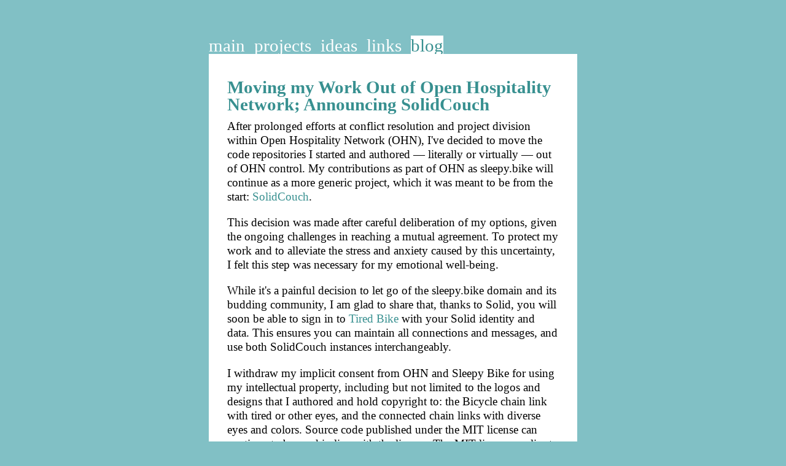

--- FILE ---
content_type: text/html
request_url: https://mrkvon.org/blog/
body_size: 18223
content:
<!DOCTYPE html><html><head><meta charSet="utf-8"/><meta http-equiv="x-ua-compatible" content="ie=edge"/><meta name="viewport" content="width=device-width, initial-scale=1, shrink-to-fit=no"/><style data-href="/styles.134a07d781c62fb751bf.css" id="gatsby-global-css">a,abbr,acronym,address,applet,big,blockquote,body,caption,cite,code,dd,del,dfn,div,dl,dt,em,fieldset,font,form,h1,h2,h3,h4,h5,h6,html,iframe,img,ins,kbd,label,legend,li,object,ol,p,pre,q,s,samp,small,span,strike,strong,sub,sup,table,tbody,td,tfoot,th,thead,tr,tt,ul,var{margin:0;padding:0;border:0;outline:0;font-weight:inherit;font-style:inherit;font-size:100%;font-family:inherit;vertical-align:baseline}:focus{outline:0}body{line-height:1;color:#000;background:#fff}ol,ul{list-style:none}table{border-collapse:separate;border-spacing:0}caption,td,th{text-align:left;font-weight:400}blockquote:after,blockquote:before,q:after,q:before{content:""}blockquote,q{quotes:"" ""}*{box-sizing:border-box}@font-face{font-family:fontello;src:url([data-uri]);src:url([data-uri]#iefix) format("embedded-opentype"),url([data-uri]) format("woff2"),url([data-uri]) format("woff"),url([data-uri]) format("truetype"),url([data-uri]) format("svg");font-weight:400;font-style:normal}[class*=" icon-"]:before,[class^=icon-]:before{font-family:fontello;font-style:normal;font-weight:400;speak:never;display:inline-block;text-decoration:inherit;width:1em;margin-right:.2em;text-align:center;font-variant:normal;text-transform:none;line-height:1em;margin-left:.2em;-webkit-font-smoothing:antialiased;-moz-osx-font-smoothing:grayscale}.icon-angle-left:before{content:"\F104"}.icon-angle-right:before{content:"\F105"}.icon-gh:before{content:"\F113"}.icon-git:before{content:"\F1D3"}html{overflow:-moz-scrollbars-vertical;overflow-y:scroll}body{font-family:georgia,serif;font-size:1.2em;background-color:#81c0c5}#wrapper{position:relative;width:600px;margin:60px auto 10px}#menu ul li{display:inline-block;margin-right:10px;color:#fff;font-size:1.5em;list-style-type:none}#menu .active,#menu a:hover{background-color:#fff;color:#389090}#menu a{color:#fff}#menu{z-index:5}#page{background-color:#fff;padding:30px}#page,#twitter{position:relative}#twitter_img{height:30;width:30}#rss{position:absolute;top:10px;right:10px}#rss a:hover{background-color:#fff!important}div{position:relative}h1,h2,h3,h4{font-family:georgia,serif;font-size:1.5em;font-weight:700;color:#389090}h1{margin-top:10px;margin-bottom:10px}h2,h3,h4{margin-top:1em;margin-bottom:1em}h2{font-size:1.2em}h3{font-size:1em}h4{font-size:.85em}p{margin-bottom:1em;clear:left;line-height:1.2em}a{color:#389090}a,a:hover{text-decoration:none}a:hover{background-color:#81c0c5;color:#fff}#page ol,#page ul{padding-left:20px;margin-top:1em;margin-bottom:1em}#page ol li,#page ul li{padding-bottom:.5em}#page ul{list-style-type:circle}#page ol{list-style-type:decimal}.post{color:#389090;font-weight:700}hr{color:#81c0c5;background-color:#81c0c5;height:5px;border:0}img{max-width:100%}img.left{float:left;margin-right:10px}img.left,table{margin-bottom:10px}table{border:1px solid #000;width:100%;margin-top:10px}table td,table th{padding:5px;border:1px solid #000;max-width:60px;overflow:hidden;background-color:#fff}table tr{line-height:1em}#map{height:200px;width:100%}.bold_type{font-weight:700}@media screen and (max-width:599px){#wrapper{width:100%}}@media screen and (max-width:320px){#wrapper{width:320px}}.center{text-align:center}#main-text{margin-bottom:40px}span[title]{color:#666}pre{overflow-x:scroll;overflow-y:hidden;background-color:#222;color:#f5f5f5;margin-top:.5em;margin-bottom:.5em}code{font-family:monospace}blockquote{font-style:italic;padding-left:1em;font-size:.9em}:not(pre)>code{border:1px solid #81c0c5}em{font-style:italic}a svg{fill:#389090}a:hover svg{fill:#fff}</style><meta name="generator" content="Gatsby 2.31.1"/><title data-react-helmet="true"></title><link rel="icon" href="/favicon-32x32.png?v=3dd7861d2b1fec6a178a2959be842c19" type="image/png"/><link rel="manifest" href="/manifest.webmanifest" crossorigin="anonymous"/><meta name="theme-color" content="#81c0c5"/><link rel="apple-touch-icon" sizes="48x48" href="/icons/icon-48x48.png?v=3dd7861d2b1fec6a178a2959be842c19"/><link rel="apple-touch-icon" sizes="72x72" href="/icons/icon-72x72.png?v=3dd7861d2b1fec6a178a2959be842c19"/><link rel="apple-touch-icon" sizes="96x96" href="/icons/icon-96x96.png?v=3dd7861d2b1fec6a178a2959be842c19"/><link rel="apple-touch-icon" sizes="144x144" href="/icons/icon-144x144.png?v=3dd7861d2b1fec6a178a2959be842c19"/><link rel="apple-touch-icon" sizes="192x192" href="/icons/icon-192x192.png?v=3dd7861d2b1fec6a178a2959be842c19"/><link rel="apple-touch-icon" sizes="256x256" href="/icons/icon-256x256.png?v=3dd7861d2b1fec6a178a2959be842c19"/><link rel="apple-touch-icon" sizes="384x384" href="/icons/icon-384x384.png?v=3dd7861d2b1fec6a178a2959be842c19"/><link rel="apple-touch-icon" sizes="512x512" href="/icons/icon-512x512.png?v=3dd7861d2b1fec6a178a2959be842c19"/><style type="text/css">
    .anchor.before {
      position: absolute;
      top: 0;
      left: 0;
      transform: translateX(-100%);
      padding-right: 4px;
    }
    .anchor.after {
      display: inline-block;
      padding-left: 4px;
    }
    h1 .anchor svg,
    h2 .anchor svg,
    h3 .anchor svg,
    h4 .anchor svg,
    h5 .anchor svg,
    h6 .anchor svg {
      visibility: hidden;
    }
    h1:hover .anchor svg,
    h2:hover .anchor svg,
    h3:hover .anchor svg,
    h4:hover .anchor svg,
    h5:hover .anchor svg,
    h6:hover .anchor svg,
    h1 .anchor:focus svg,
    h2 .anchor:focus svg,
    h3 .anchor:focus svg,
    h4 .anchor:focus svg,
    h5 .anchor:focus svg,
    h6 .anchor:focus svg {
      visibility: visible;
    }
  </style><script>
    document.addEventListener("DOMContentLoaded", function(event) {
      var hash = window.decodeURI(location.hash.replace('#', ''))
      if (hash !== '') {
        var element = document.getElementById(hash)
        if (element) {
          var scrollTop = window.pageYOffset || document.documentElement.scrollTop || document.body.scrollTop
          var clientTop = document.documentElement.clientTop || document.body.clientTop || 0
          var offset = element.getBoundingClientRect().top + scrollTop - clientTop
          // Wait for the browser to finish rendering before scrolling.
          setTimeout((function() {
            window.scrollTo(0, offset - 0)
          }), 0)
        }
      }
    })
  </script><style data-styled="" data-styled-version="5.2.1"></style><link as="script" rel="preload" href="/webpack-runtime-0d40074a950da51f5276.js"/><link as="script" rel="preload" href="/styles-407fe62976dc5310c43e.js"/><link as="script" rel="preload" href="/framework-8e528b732ab2eaadb7b7.js"/><link as="script" rel="preload" href="/app-559eeab047a9ce4b538f.js"/><link as="script" rel="preload" href="/component---src-pages-blog-index-js-1810dea4f83bdfbaf1a9.js"/><link as="fetch" rel="preload" href="/page-data/blog/page-data.json" crossorigin="anonymous"/><link as="fetch" rel="preload" href="/page-data/app-data.json" crossorigin="anonymous"/></head><body><div id="___gatsby"><div style="outline:none" tabindex="-1" id="gatsby-focus-wrapper"><a href="/blog/announcing-solidcouch">Last post: <!-- -->Announcing SolidCouch</a></div><div id="gatsby-announcer" style="position:absolute;top:0;width:1px;height:1px;padding:0;overflow:hidden;clip:rect(0, 0, 0, 0);white-space:nowrap;border:0" aria-live="assertive" aria-atomic="true"></div></div><script id="gatsby-script-loader">/*<![CDATA[*/window.pagePath="/blog/";/*]]>*/</script><script id="gatsby-chunk-mapping">/*<![CDATA[*/window.___chunkMapping={"polyfill":["/polyfill-0eca59d2ee8c0828e3a6.js"],"app":["/app-559eeab047a9ce4b538f.js"],"component---src-components-blog-layout-js":["/component---src-components-blog-layout-js-fc4e1063d61c895e5687.js"],"component---src-components-layout-js":["/component---src-components-layout-js-8d104179bfd6c7fa1dbd.js"],"component---src-pages-blog-archive-js":["/component---src-pages-blog-archive-js-77e23509ad9d461b62ae.js"],"component---src-pages-blog-index-js":["/component---src-pages-blog-index-js-1810dea4f83bdfbaf1a9.js"]};/*]]>*/</script><script src="/polyfill-0eca59d2ee8c0828e3a6.js" nomodule=""></script><script src="/component---src-pages-blog-index-js-1810dea4f83bdfbaf1a9.js" async=""></script><script src="/app-559eeab047a9ce4b538f.js" async=""></script><script src="/framework-8e528b732ab2eaadb7b7.js" async=""></script><script src="/styles-407fe62976dc5310c43e.js" async=""></script><script src="/webpack-runtime-0d40074a950da51f5276.js" async=""></script></body></html>

--- FILE ---
content_type: application/javascript
request_url: https://mrkvon.org/component---src-pages-blog-index-js-1810dea4f83bdfbaf1a9.js
body_size: 696
content:
(window.webpackJsonp=window.webpackJsonp||[]).push([[7],{YZWa:function(t,e,n){"use strict";n.r(e),n.d(e,"default",(function(){return u}));var r=n("Wbzz"),a=n("q1tI"),o=n.n(a);function u(t){var e=t.data.allMdx.edges.map((function(t){return t.node})).filter((function(t){return t.fields.slug.startsWith("/blog/")&&!t.frontmatter.draft})).sort((function(t,e){return new Date(e.frontmatter.date)-new Date(t.frontmatter.date)}))[0],n=e.slug,u=e.frontmatter;return Object(a.useEffect)((function(){Object(r.navigate)("/blog/"+n,{replace:!0})}),[n]),o.a.createElement(r.Link,{to:"/blog/"+n},"Last post: ",u.title)}}}]);
//# sourceMappingURL=component---src-pages-blog-index-js-1810dea4f83bdfbaf1a9.js.map

--- FILE ---
content_type: application/javascript
request_url: https://mrkvon.org/47e7c7d11fbcaab4b9efff9cacbcf15032a895eb-84112a20d62242efb0f8.js
body_size: 17966
content:
(window.webpackJsonp=window.webpackJsonp||[]).push([[1],{"8+s/":function(e,t,n){"use strict";var r,o=n("q1tI"),a=(r=o)&&"object"==typeof r&&"default"in r?r.default:r;function i(e,t,n){return t in e?Object.defineProperty(e,t,{value:n,enumerable:!0,configurable:!0,writable:!0}):e[t]=n,e}var c=!("undefined"==typeof window||!window.document||!window.document.createElement);e.exports=function(e,t,n){if("function"!=typeof e)throw new Error("Expected reducePropsToState to be a function.");if("function"!=typeof t)throw new Error("Expected handleStateChangeOnClient to be a function.");if(void 0!==n&&"function"!=typeof n)throw new Error("Expected mapStateOnServer to either be undefined or a function.");return function(r){if("function"!=typeof r)throw new Error("Expected WrappedComponent to be a React component.");var u,l=[];function s(){u=e(l.map((function(e){return e.props}))),f.canUseDOM?t(u):n&&(u=n(u))}var f=function(e){var t,n;function o(){return e.apply(this,arguments)||this}n=e,(t=o).prototype=Object.create(n.prototype),t.prototype.constructor=t,t.__proto__=n,o.peek=function(){return u},o.rewind=function(){if(o.canUseDOM)throw new Error("You may only call rewind() on the server. Call peek() to read the current state.");var e=u;return u=void 0,l=[],e};var i=o.prototype;return i.UNSAFE_componentWillMount=function(){l.push(this),s()},i.componentDidUpdate=function(){s()},i.componentWillUnmount=function(){var e=l.indexOf(this);l.splice(e,1),s()},i.render=function(){return a.createElement(r,this.props)},o}(o.PureComponent);return i(f,"displayName","SideEffect("+function(e){return e.displayName||e.name||"Component"}(r)+")"),i(f,"canUseDOM",c),f}}},"8ypT":function(e,t,n){},bmMU:function(e,t){var n="undefined"!=typeof Element,r="function"==typeof Map,o="function"==typeof Set,a="function"==typeof ArrayBuffer&&!!ArrayBuffer.isView;e.exports=function(e,t){try{return function e(t,i){if(t===i)return!0;if(t&&i&&"object"==typeof t&&"object"==typeof i){if(t.constructor!==i.constructor)return!1;var c,u,l,s;if(Array.isArray(t)){if((c=t.length)!=i.length)return!1;for(u=c;0!=u--;)if(!e(t[u],i[u]))return!1;return!0}if(r&&t instanceof Map&&i instanceof Map){if(t.size!==i.size)return!1;for(s=t.entries();!(u=s.next()).done;)if(!i.has(u.value[0]))return!1;for(s=t.entries();!(u=s.next()).done;)if(!e(u.value[1],i.get(u.value[0])))return!1;return!0}if(o&&t instanceof Set&&i instanceof Set){if(t.size!==i.size)return!1;for(s=t.entries();!(u=s.next()).done;)if(!i.has(u.value[0]))return!1;return!0}if(a&&ArrayBuffer.isView(t)&&ArrayBuffer.isView(i)){if((c=t.length)!=i.length)return!1;for(u=c;0!=u--;)if(t[u]!==i[u])return!1;return!0}if(t.constructor===RegExp)return t.source===i.source&&t.flags===i.flags;if(t.valueOf!==Object.prototype.valueOf)return t.valueOf()===i.valueOf();if(t.toString!==Object.prototype.toString)return t.toString()===i.toString();if((c=(l=Object.keys(t)).length)!==Object.keys(i).length)return!1;for(u=c;0!=u--;)if(!Object.prototype.hasOwnProperty.call(i,l[u]))return!1;if(n&&t instanceof Element)return!1;for(u=c;0!=u--;)if(("_owner"!==l[u]&&"__v"!==l[u]&&"__o"!==l[u]||!t.$$typeof)&&!e(t[l[u]],i[l[u]]))return!1;return!0}return t!=t&&i!=i}(e,t)}catch(i){if((i.message||"").match(/stack|recursion/i))return console.warn("react-fast-compare cannot handle circular refs"),!1;throw i}}},dbpm:function(e,t,n){"use strict";var r=n("q1tI"),o=n.n(r),a=n("Wbzz"),i=[{link:"/",name:"main"},{link:"/projects",name:"projects"},{link:"/ideas",name:"ideas"},{link:"/links",name:"links"},{link:"/blog",name:"blog"}],c=function(e){var t,n=null!==(t=e.location.split("/").filter((function(e){return!!e}))[0])&&void 0!==t?t:"";return o.a.createElement("header",null,o.a.createElement("nav",{id:"menu"},o.a.createElement("ul",null,i.map((function(e){var t=e.name,i=e.link;return o.a.createElement(r.Fragment,{key:i},o.a.createElement("li",null,o.a.createElement(a.Link,{to:i,className:n===i.slice(1)?"active":""},t))," ")})))))},u=n("KQm4"),l=n("rePB"),s=n("YwZP"),f=n("qhky");function p(e,t){var n=Object.keys(e);if(Object.getOwnPropertySymbols){var r=Object.getOwnPropertySymbols(e);t&&(r=r.filter((function(t){return Object.getOwnPropertyDescriptor(e,t).enumerable}))),n.push.apply(n,r)}return n}function d(e){for(var t=1;t<arguments.length;t++){var n=null!=arguments[t]?arguments[t]:{};t%2?p(Object(n),!0).forEach((function(t){Object(l.a)(e,t,n[t])})):Object.getOwnPropertyDescriptors?Object.defineProperties(e,Object.getOwnPropertyDescriptors(n)):p(Object(n)).forEach((function(t){Object.defineProperty(e,t,Object.getOwnPropertyDescriptor(n,t))}))}return e}var m=function(){var e=Object(a.useStaticQuery)(y).allMdx.edges,t=Object(s.useLocation)().pathname.split("/").filter((function(e){return!!e}));if("blog"===t[0]){var n=e.map((function(e){var t=e.node;return d(d({},t.frontmatter),{},{url:t.slug})})).find((function(e){return e.url===t[1]}));n&&(t=["blog",n.title])}var r=[].concat(Object(u.a)(t.reverse()),["mrkvon"]).join(" :: "),i="one more human has a homepage: freedom, sharing, coding, music";return o.a.createElement(f.a,{title:r},o.a.createElement("meta",{name:"description",content:"mrkvon homepage"}),o.a.createElement("meta",{name:"viewport",content:"width=device-width, initial-scale=1.0"}),o.a.createElement("meta",{property:"og:type",content:"website"}),o.a.createElement("meta",{property:"og:title",content:r}),o.a.createElement("meta",{property:"og:url",content:"https://mrkvon.org"}),o.a.createElement("meta",{property:"og:description",content:i}),o.a.createElement("meta",{name:"twitter:title",content:r}),o.a.createElement("meta",{name:"twitter:description",content:i}),o.a.createElement("link",{rel:"meta",type:"text/turtle",title:"FOAF",href:"https://id.mrkvon.org"}))},y="3715804254";n("8ypT"),t.a=function(e){var t=e.children,n=e.location;return o.a.createElement(o.a.Fragment,null,o.a.createElement(m,null),o.a.createElement("div",{id:"wrapper"},o.a.createElement(c,{location:n}),o.a.createElement("main",{id:"page"},t)))}},qhky:function(e,t,n){"use strict";(function(e){n.d(t,"a",(function(){return ye}));n("E9XD");var r,o,a,i,c=n("17x9"),u=n.n(c),l=n("8+s/"),s=n.n(l),f=n("bmMU"),p=n.n(f),d=n("q1tI"),m=n.n(d),y=n("YVoz"),h=n.n(y),b="bodyAttributes",v="htmlAttributes",g="titleAttributes",T={BASE:"base",BODY:"body",HEAD:"head",HTML:"html",LINK:"link",META:"meta",NOSCRIPT:"noscript",SCRIPT:"script",STYLE:"style",TITLE:"title"},w=(Object.keys(T).map((function(e){return T[e]})),"charset"),O="cssText",E="href",A="http-equiv",C="innerHTML",S="itemprop",j="name",k="property",P="rel",L="src",x="target",I={accesskey:"accessKey",charset:"charSet",class:"className",contenteditable:"contentEditable",contextmenu:"contextMenu","http-equiv":"httpEquiv",itemprop:"itemProp",tabindex:"tabIndex"},M="defaultTitle",N="defer",R="encodeSpecialCharacters",D="onChangeClientState",q="titleTemplate",_=Object.keys(I).reduce((function(e,t){return e[I[t]]=t,e}),{}),B=[T.NOSCRIPT,T.SCRIPT,T.STYLE],F="function"==typeof Symbol&&"symbol"==typeof Symbol.iterator?function(e){return typeof e}:function(e){return e&&"function"==typeof Symbol&&e.constructor===Symbol&&e!==Symbol.prototype?"symbol":typeof e},H=function(e,t){if(!(e instanceof t))throw new TypeError("Cannot call a class as a function")},Y=function(){function e(e,t){for(var n=0;n<t.length;n++){var r=t[n];r.enumerable=r.enumerable||!1,r.configurable=!0,"value"in r&&(r.writable=!0),Object.defineProperty(e,r.key,r)}}return function(t,n,r){return n&&e(t.prototype,n),r&&e(t,r),t}}(),U=Object.assign||function(e){for(var t=1;t<arguments.length;t++){var n=arguments[t];for(var r in n)Object.prototype.hasOwnProperty.call(n,r)&&(e[r]=n[r])}return e},z=function(e,t){var n={};for(var r in e)t.indexOf(r)>=0||Object.prototype.hasOwnProperty.call(e,r)&&(n[r]=e[r]);return n},K=function(e,t){if(!e)throw new ReferenceError("this hasn't been initialised - super() hasn't been called");return!t||"object"!=typeof t&&"function"!=typeof t?e:t},V=function(e){var t=!(arguments.length>1&&void 0!==arguments[1])||arguments[1];return!1===t?String(e):String(e).replace(/&/g,"&amp;").replace(/</g,"&lt;").replace(/>/g,"&gt;").replace(/"/g,"&quot;").replace(/'/g,"&#x27;")},W=function(e){var t=Z(e,T.TITLE),n=Z(e,q);if(n&&t)return n.replace(/%s/g,(function(){return Array.isArray(t)?t.join(""):t}));var r=Z(e,M);return t||r||void 0},J=function(e){return Z(e,D)||function(){}},Q=function(e,t){return t.filter((function(t){return void 0!==t[e]})).map((function(t){return t[e]})).reduce((function(e,t){return U({},e,t)}),{})},$=function(e,t){return t.filter((function(e){return void 0!==e[T.BASE]})).map((function(e){return e[T.BASE]})).reverse().reduce((function(t,n){if(!t.length)for(var r=Object.keys(n),o=0;o<r.length;o++){var a=r[o].toLowerCase();if(-1!==e.indexOf(a)&&n[a])return t.concat(n)}return t}),[])},X=function(e,t,n){var r={};return n.filter((function(t){return!!Array.isArray(t[e])||(void 0!==t[e]&&re("Helmet: "+e+' should be of type "Array". Instead found type "'+F(t[e])+'"'),!1)})).map((function(t){return t[e]})).reverse().reduce((function(e,n){var o={};n.filter((function(e){for(var n=void 0,a=Object.keys(e),i=0;i<a.length;i++){var c=a[i],u=c.toLowerCase();-1===t.indexOf(u)||n===P&&"canonical"===e[n].toLowerCase()||u===P&&"stylesheet"===e[u].toLowerCase()||(n=u),-1===t.indexOf(c)||c!==C&&c!==O&&c!==S||(n=c)}if(!n||!e[n])return!1;var l=e[n].toLowerCase();return r[n]||(r[n]={}),o[n]||(o[n]={}),!r[n][l]&&(o[n][l]=!0,!0)})).reverse().forEach((function(t){return e.push(t)}));for(var a=Object.keys(o),i=0;i<a.length;i++){var c=a[i],u=h()({},r[c],o[c]);r[c]=u}return e}),[]).reverse()},Z=function(e,t){for(var n=e.length-1;n>=0;n--){var r=e[n];if(r.hasOwnProperty(t))return r[t]}return null},G=(r=Date.now(),function(e){var t=Date.now();t-r>16?(r=t,e(t)):setTimeout((function(){G(e)}),0)}),ee=function(e){return clearTimeout(e)},te="undefined"!=typeof window?window.requestAnimationFrame&&window.requestAnimationFrame.bind(window)||window.webkitRequestAnimationFrame||window.mozRequestAnimationFrame||G:e.requestAnimationFrame||G,ne="undefined"!=typeof window?window.cancelAnimationFrame||window.webkitCancelAnimationFrame||window.mozCancelAnimationFrame||ee:e.cancelAnimationFrame||ee,re=function(e){return console&&"function"==typeof console.warn&&console.warn(e)},oe=null,ae=function(e,t){var n=e.baseTag,r=e.bodyAttributes,o=e.htmlAttributes,a=e.linkTags,i=e.metaTags,c=e.noscriptTags,u=e.onChangeClientState,l=e.scriptTags,s=e.styleTags,f=e.title,p=e.titleAttributes;ue(T.BODY,r),ue(T.HTML,o),ce(f,p);var d={baseTag:le(T.BASE,n),linkTags:le(T.LINK,a),metaTags:le(T.META,i),noscriptTags:le(T.NOSCRIPT,c),scriptTags:le(T.SCRIPT,l),styleTags:le(T.STYLE,s)},m={},y={};Object.keys(d).forEach((function(e){var t=d[e],n=t.newTags,r=t.oldTags;n.length&&(m[e]=n),r.length&&(y[e]=d[e].oldTags)})),t&&t(),u(e,m,y)},ie=function(e){return Array.isArray(e)?e.join(""):e},ce=function(e,t){void 0!==e&&document.title!==e&&(document.title=ie(e)),ue(T.TITLE,t)},ue=function(e,t){var n=document.getElementsByTagName(e)[0];if(n){for(var r=n.getAttribute("data-react-helmet"),o=r?r.split(","):[],a=[].concat(o),i=Object.keys(t),c=0;c<i.length;c++){var u=i[c],l=t[u]||"";n.getAttribute(u)!==l&&n.setAttribute(u,l),-1===o.indexOf(u)&&o.push(u);var s=a.indexOf(u);-1!==s&&a.splice(s,1)}for(var f=a.length-1;f>=0;f--)n.removeAttribute(a[f]);o.length===a.length?n.removeAttribute("data-react-helmet"):n.getAttribute("data-react-helmet")!==i.join(",")&&n.setAttribute("data-react-helmet",i.join(","))}},le=function(e,t){var n=document.head||document.querySelector(T.HEAD),r=n.querySelectorAll(e+"[data-react-helmet]"),o=Array.prototype.slice.call(r),a=[],i=void 0;return t&&t.length&&t.forEach((function(t){var n=document.createElement(e);for(var r in t)if(t.hasOwnProperty(r))if(r===C)n.innerHTML=t.innerHTML;else if(r===O)n.styleSheet?n.styleSheet.cssText=t.cssText:n.appendChild(document.createTextNode(t.cssText));else{var c=void 0===t[r]?"":t[r];n.setAttribute(r,c)}n.setAttribute("data-react-helmet","true"),o.some((function(e,t){return i=t,n.isEqualNode(e)}))?o.splice(i,1):a.push(n)})),o.forEach((function(e){return e.parentNode.removeChild(e)})),a.forEach((function(e){return n.appendChild(e)})),{oldTags:o,newTags:a}},se=function(e){return Object.keys(e).reduce((function(t,n){var r=void 0!==e[n]?n+'="'+e[n]+'"':""+n;return t?t+" "+r:r}),"")},fe=function(e){var t=arguments.length>1&&void 0!==arguments[1]?arguments[1]:{};return Object.keys(e).reduce((function(t,n){return t[I[n]||n]=e[n],t}),t)},pe=function(e,t,n){switch(e){case T.TITLE:return{toComponent:function(){return e=t.title,n=t.titleAttributes,(r={key:e})["data-react-helmet"]=!0,o=fe(n,r),[m.a.createElement(T.TITLE,o,e)];var e,n,r,o},toString:function(){return function(e,t,n,r){var o=se(n),a=ie(t);return o?"<"+e+' data-react-helmet="true" '+o+">"+V(a,r)+"</"+e+">":"<"+e+' data-react-helmet="true">'+V(a,r)+"</"+e+">"}(e,t.title,t.titleAttributes,n)}};case b:case v:return{toComponent:function(){return fe(t)},toString:function(){return se(t)}};default:return{toComponent:function(){return function(e,t){return t.map((function(t,n){var r,o=((r={key:n})["data-react-helmet"]=!0,r);return Object.keys(t).forEach((function(e){var n=I[e]||e;if(n===C||n===O){var r=t.innerHTML||t.cssText;o.dangerouslySetInnerHTML={__html:r}}else o[n]=t[e]})),m.a.createElement(e,o)}))}(e,t)},toString:function(){return function(e,t,n){return t.reduce((function(t,r){var o=Object.keys(r).filter((function(e){return!(e===C||e===O)})).reduce((function(e,t){var o=void 0===r[t]?t:t+'="'+V(r[t],n)+'"';return e?e+" "+o:o}),""),a=r.innerHTML||r.cssText||"",i=-1===B.indexOf(e);return t+"<"+e+' data-react-helmet="true" '+o+(i?"/>":">"+a+"</"+e+">")}),"")}(e,t,n)}}}},de=function(e){var t=e.baseTag,n=e.bodyAttributes,r=e.encode,o=e.htmlAttributes,a=e.linkTags,i=e.metaTags,c=e.noscriptTags,u=e.scriptTags,l=e.styleTags,s=e.title,f=void 0===s?"":s,p=e.titleAttributes;return{base:pe(T.BASE,t,r),bodyAttributes:pe(b,n,r),htmlAttributes:pe(v,o,r),link:pe(T.LINK,a,r),meta:pe(T.META,i,r),noscript:pe(T.NOSCRIPT,c,r),script:pe(T.SCRIPT,u,r),style:pe(T.STYLE,l,r),title:pe(T.TITLE,{title:f,titleAttributes:p},r)}},me=s()((function(e){return{baseTag:$([E,x],e),bodyAttributes:Q(b,e),defer:Z(e,N),encode:Z(e,R),htmlAttributes:Q(v,e),linkTags:X(T.LINK,[P,E],e),metaTags:X(T.META,[j,w,A,k,S],e),noscriptTags:X(T.NOSCRIPT,[C],e),onChangeClientState:J(e),scriptTags:X(T.SCRIPT,[L,C],e),styleTags:X(T.STYLE,[O],e),title:W(e),titleAttributes:Q(g,e)}}),(function(e){oe&&ne(oe),e.defer?oe=te((function(){ae(e,(function(){oe=null}))})):(ae(e),oe=null)}),de)((function(){return null})),ye=(o=me,i=a=function(e){function t(){return H(this,t),K(this,e.apply(this,arguments))}return function(e,t){if("function"!=typeof t&&null!==t)throw new TypeError("Super expression must either be null or a function, not "+typeof t);e.prototype=Object.create(t&&t.prototype,{constructor:{value:e,enumerable:!1,writable:!0,configurable:!0}}),t&&(Object.setPrototypeOf?Object.setPrototypeOf(e,t):e.__proto__=t)}(t,e),t.prototype.shouldComponentUpdate=function(e){return!p()(this.props,e)},t.prototype.mapNestedChildrenToProps=function(e,t){if(!t)return null;switch(e.type){case T.SCRIPT:case T.NOSCRIPT:return{innerHTML:t};case T.STYLE:return{cssText:t}}throw new Error("<"+e.type+" /> elements are self-closing and can not contain children. Refer to our API for more information.")},t.prototype.flattenArrayTypeChildren=function(e){var t,n=e.child,r=e.arrayTypeChildren,o=e.newChildProps,a=e.nestedChildren;return U({},r,((t={})[n.type]=[].concat(r[n.type]||[],[U({},o,this.mapNestedChildrenToProps(n,a))]),t))},t.prototype.mapObjectTypeChildren=function(e){var t,n,r=e.child,o=e.newProps,a=e.newChildProps,i=e.nestedChildren;switch(r.type){case T.TITLE:return U({},o,((t={})[r.type]=i,t.titleAttributes=U({},a),t));case T.BODY:return U({},o,{bodyAttributes:U({},a)});case T.HTML:return U({},o,{htmlAttributes:U({},a)})}return U({},o,((n={})[r.type]=U({},a),n))},t.prototype.mapArrayTypeChildrenToProps=function(e,t){var n=U({},t);return Object.keys(e).forEach((function(t){var r;n=U({},n,((r={})[t]=e[t],r))})),n},t.prototype.warnOnInvalidChildren=function(e,t){return!0},t.prototype.mapChildrenToProps=function(e,t){var n=this,r={};return m.a.Children.forEach(e,(function(e){if(e&&e.props){var o=e.props,a=o.children,i=function(e){var t=arguments.length>1&&void 0!==arguments[1]?arguments[1]:{};return Object.keys(e).reduce((function(t,n){return t[_[n]||n]=e[n],t}),t)}(z(o,["children"]));switch(n.warnOnInvalidChildren(e,a),e.type){case T.LINK:case T.META:case T.NOSCRIPT:case T.SCRIPT:case T.STYLE:r=n.flattenArrayTypeChildren({child:e,arrayTypeChildren:r,newChildProps:i,nestedChildren:a});break;default:t=n.mapObjectTypeChildren({child:e,newProps:t,newChildProps:i,nestedChildren:a})}}})),t=this.mapArrayTypeChildrenToProps(r,t)},t.prototype.render=function(){var e=this.props,t=e.children,n=z(e,["children"]),r=U({},n);return t&&(r=this.mapChildrenToProps(t,r)),m.a.createElement(o,r)},Y(t,null,[{key:"canUseDOM",set:function(e){o.canUseDOM=e}}]),t}(m.a.Component),a.propTypes={base:u.a.object,bodyAttributes:u.a.object,children:u.a.oneOfType([u.a.arrayOf(u.a.node),u.a.node]),defaultTitle:u.a.string,defer:u.a.bool,encodeSpecialCharacters:u.a.bool,htmlAttributes:u.a.object,link:u.a.arrayOf(u.a.object),meta:u.a.arrayOf(u.a.object),noscript:u.a.arrayOf(u.a.object),onChangeClientState:u.a.func,script:u.a.arrayOf(u.a.object),style:u.a.arrayOf(u.a.object),title:u.a.string,titleAttributes:u.a.object,titleTemplate:u.a.string},a.defaultProps={defer:!0,encodeSpecialCharacters:!0},a.peek=o.peek,a.rewind=function(){var e=o.rewind();return e||(e=de({baseTag:[],bodyAttributes:{},encodeSpecialCharacters:!0,htmlAttributes:{},linkTags:[],metaTags:[],noscriptTags:[],scriptTags:[],styleTags:[],title:"",titleAttributes:{}})),e},i);ye.renderStatic=ye.rewind}).call(this,n("yLpj"))}}]);
//# sourceMappingURL=47e7c7d11fbcaab4b9efff9cacbcf15032a895eb-84112a20d62242efb0f8.js.map

--- FILE ---
content_type: application/javascript
request_url: https://mrkvon.org/webpack-runtime-0d40074a950da51f5276.js
body_size: 3910
content:
!function(e){function t(t){for(var n,o,s=t[0],f=t[1],u=t[2],l=0,d=[];l<s.length;l++)o=s[l],Object.prototype.hasOwnProperty.call(a,o)&&a[o]&&d.push(a[o][0]),a[o]=0;for(n in f)Object.prototype.hasOwnProperty.call(f,n)&&(e[n]=f[n]);for(i&&i(t);d.length;)d.shift()();return c.push.apply(c,u||[]),r()}function r(){for(var e,t=0;t<c.length;t++){for(var r=c[t],n=!0,o=1;o<r.length;o++){var f=r[o];0!==a[f]&&(n=!1)}n&&(c.splice(t--,1),e=s(s.s=r[0]))}return e}var n={},o={2:0},a={2:0},c=[];function s(t){if(n[t])return n[t].exports;var r=n[t]={i:t,l:!1,exports:{}};return e[t].call(r.exports,r,r.exports,s),r.l=!0,r.exports}s.e=function(e){var t=[];o[e]?t.push(o[e]):0!==o[e]&&{0:1}[e]&&t.push(o[e]=new Promise((function(t,r){for(var n=({0:"styles",1:"47e7c7d11fbcaab4b9efff9cacbcf15032a895eb",4:"component---src-components-blog-layout-js",5:"component---src-components-layout-js",6:"component---src-pages-blog-archive-js",7:"component---src-pages-blog-index-js"}[e]||e)+"."+{0:"134a07d781c62fb751bf",1:"31d6cfe0d16ae931b73c",4:"31d6cfe0d16ae931b73c",5:"31d6cfe0d16ae931b73c",6:"31d6cfe0d16ae931b73c",7:"31d6cfe0d16ae931b73c"}[e]+".css",a=s.p+n,c=document.getElementsByTagName("link"),f=0;f<c.length;f++){var u=(i=c[f]).getAttribute("data-href")||i.getAttribute("href");if("stylesheet"===i.rel&&(u===n||u===a))return t()}var l=document.getElementsByTagName("style");for(f=0;f<l.length;f++){var i;if((u=(i=l[f]).getAttribute("data-href"))===n||u===a)return t()}var d=document.createElement("link");d.rel="stylesheet",d.type="text/css",d.onload=t,d.onerror=function(t){var n=t&&t.target&&t.target.src||a,c=new Error("Loading CSS chunk "+e+" failed.\n("+n+")");c.code="CSS_CHUNK_LOAD_FAILED",c.request=n,delete o[e],d.parentNode.removeChild(d),r(c)},d.href=a,document.getElementsByTagName("head")[0].appendChild(d)})).then((function(){o[e]=0})));var r=a[e];if(0!==r)if(r)t.push(r[2]);else{var n=new Promise((function(t,n){r=a[e]=[t,n]}));t.push(r[2]=n);var c,f=document.createElement("script");f.charset="utf-8",f.timeout=120,s.nc&&f.setAttribute("nonce",s.nc),f.src=function(e){return s.p+""+({0:"styles",1:"47e7c7d11fbcaab4b9efff9cacbcf15032a895eb",4:"component---src-components-blog-layout-js",5:"component---src-components-layout-js",6:"component---src-pages-blog-archive-js",7:"component---src-pages-blog-index-js"}[e]||e)+"-"+{0:"407fe62976dc5310c43e",1:"84112a20d62242efb0f8",4:"fc4e1063d61c895e5687",5:"8d104179bfd6c7fa1dbd",6:"77e23509ad9d461b62ae",7:"1810dea4f83bdfbaf1a9"}[e]+".js"}(e);var u=new Error;c=function(t){f.onerror=f.onload=null,clearTimeout(l);var r=a[e];if(0!==r){if(r){var n=t&&("load"===t.type?"missing":t.type),o=t&&t.target&&t.target.src;u.message="Loading chunk "+e+" failed.\n("+n+": "+o+")",u.name="ChunkLoadError",u.type=n,u.request=o,r[1](u)}a[e]=void 0}};var l=setTimeout((function(){c({type:"timeout",target:f})}),12e4);f.onerror=f.onload=c,document.head.appendChild(f)}return Promise.all(t)},s.m=e,s.c=n,s.d=function(e,t,r){s.o(e,t)||Object.defineProperty(e,t,{enumerable:!0,get:r})},s.r=function(e){"undefined"!=typeof Symbol&&Symbol.toStringTag&&Object.defineProperty(e,Symbol.toStringTag,{value:"Module"}),Object.defineProperty(e,"__esModule",{value:!0})},s.t=function(e,t){if(1&t&&(e=s(e)),8&t)return e;if(4&t&&"object"==typeof e&&e&&e.__esModule)return e;var r=Object.create(null);if(s.r(r),Object.defineProperty(r,"default",{enumerable:!0,value:e}),2&t&&"string"!=typeof e)for(var n in e)s.d(r,n,function(t){return e[t]}.bind(null,n));return r},s.n=function(e){var t=e&&e.__esModule?function(){return e.default}:function(){return e};return s.d(t,"a",t),t},s.o=function(e,t){return Object.prototype.hasOwnProperty.call(e,t)},s.p="/",s.oe=function(e){throw console.error(e),e};var f=window.webpackJsonp=window.webpackJsonp||[],u=f.push.bind(f);f.push=t,f=f.slice();for(var l=0;l<f.length;l++)t(f[l]);var i=u;r()}([]);
//# sourceMappingURL=webpack-runtime-0d40074a950da51f5276.js.map